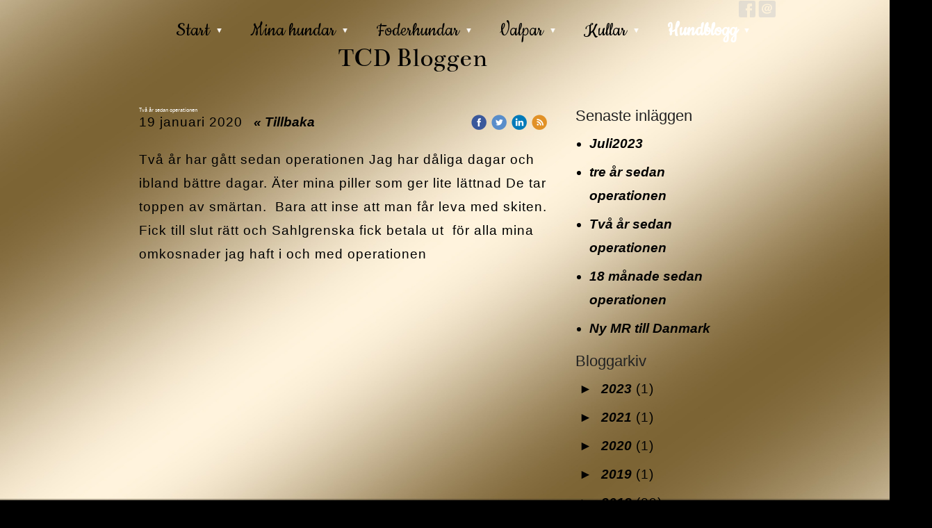

--- FILE ---
content_type: text/html;charset=utf-8
request_url: https://www.essmanias.se/2020/01/19/tv%C3%A5-%C3%A5r-sedan-operationen-43950677
body_size: 11076
content:
<!DOCTYPE html PUBLIC "-//W3C//DTD XHTML 1.0 Transitional//EN" "http://www.w3.org/TR/xhtml1/DTD/xhtml1-transitional.dtd"><html lang="sv" xml:lang="sv" xmlns="http://www.w3.org/1999/xhtml" class=" h24_page_sub h24_page_blog touch-menu-fix js-bundles faux-section-support h24mobile design-33 theme-331"  xmlns:fb="http://www.facebook.com/2008/fbml">
<head>
	<meta name="keywords" content="Eurasier, valp, kennel, hund, uppfödare, Lyseki" />
	<meta name="description" property="og:description" content="Två år har gått sedan operationen Jag har dåliga dagar och ibland bättre dagar. Äter mina piller som ger lite lättnad De tar toppen av smärtan.  Bara att ins..." />

	
		
	<title>Två år sedan operationen | Essmanias Eurasier </title>

			<style type="text/css">
			/* h24-icon */
			@font-face {
    font-family: 'h24-icon';
    src: url('/public/css/fonts/h24icon-webfont.eot');
    src: url('/public/css/fonts/h24icon-webfont.eot?#iefix') format('embedded-opentype'),
         url('/public/css/fonts/h24icon-webfont.woff') format('woff'),
         url('/public/css/fonts/h24icon-webfont.ttf') format('truetype'),
         url('/public/css/fonts/h24icon-webfont.svg#h24-iconicon') format('svg');
    font-weight: normal;
    font-style: normal;
} 

/* Use the following CSS code if you want to use data attributes for inserting your icons */
[data-icon]:before {
	font-family: 'h24-icon';
	content: attr(data-icon);
	speak: none;
	font-weight: normal;
	line-height: 1;
	-webkit-font-smoothing: antialiased;
    -moz-osx-font-smoothing: grayscale;
}

.h24_icon_right_space {
	padding-right: 0.5em;
}
.h24_icon_left_space {
    padding-left: 0.5em;
}

.h24_icon_letterpress {
    /*.opacity(85);*/
    opacity: 0.85;
    filter: alpha(opacity=85);
    text-shadow: rgba(255,255,255,0.2) 0 .1em, rgba(0,0,0,0.4) -0.1em -0.1em;
}		</style>
	
		<script type="text/javascript" src="/public/js/jquery/jquery-1.7.2.min.js"></script>

	<link rel="stylesheet" media="screen" type="text/css" href="//d16pu24ux8h2ex.cloudfront.net/css/bundles/H24DLiveMode-0/3527bc1a20cf4ef2e4cf4681b7930dad.h24.gz.css" />
<link rel="stylesheet" media="screen" type="text/css" href="/Page/H24-Combined-CSS?v=995&amp;iv=426&amp;h=231769&amp;ci=43950677" />
<script type="text/javascript">
		var l = document.createElement('link'); 
		l.rel = 'stylesheet';
		l.href = 'https://fonts.googleapis.com/css?family=Cookie';
		var h = document.getElementsByTagName('head')[0]; 
		h.parentNode.insertBefore(l, h);
</script>
<style type="text/css">
/* Source Sans */
/*! License for this font can be found at:SIL Open Font License 1.1 (http://scripts.sil.org/OFL) !*/ @font-face {font-family:'SourceSansPro';src:url('/public/css/fonts/SourceSansPro-Bold-webfont.eot');src:url('/public/css/fonts/SourceSansPro-Bold-webfont.eot?#iefix') format('embedded-opentype'), url('/public/css/fonts/SourceSansPro-Bold-webfont.woff') format('woff'), url('/public/css/fonts/SourceSansPro-Bold-webfont.ttf') format('truetype'), url('/public/css/fonts/SourceSansPro-Bold-webfont.svg#SourceSansPro') format('svg');font-weight:bold;font-style:normal;}@font-face {font-family:'SourceSansPro';src:url('/public/css/fonts/SourceSansPro-BoldIt-webfont.eot');src:url('/public/css/fonts/SourceSansPro-BoldIt-webfont.eot?#iefix') format('embedded-opentype'), url('/public/css/fonts/SourceSansPro-BoldIt-webfont.woff') format('woff'), url('/public/css/fonts/SourceSansPro-BoldIt-webfont.ttf') format('truetype'), url('/public/css/fonts/SourceSansPro-BoldIt-webfont.svg#SourceSansPro') format('svg');font-weight:bold;font-style:italic;}@font-face {font-family:'SourceSansPro';src:url('/public/css/fonts/SourceSansPro-Regular-webfont.eot');src:url('/public/css/fonts/SourceSansPro-Regular-webfont.eot?#iefix') format('embedded-opentype'), url('/public/css/fonts/SourceSansPro-Regular-webfont.woff') format('woff'), url('/public/css/fonts/SourceSansPro-Regular-webfont.ttf') format('truetype'), url('/public/css/fonts/SourceSansPro-Regular-webfont.svg#SourceSansPro') format('svg');font-weight:normal;font-style:normal;}@font-face {font-family:'SourceSansPro';src:url('/public/css/fonts/SourceSansPro-It-webfont.eot');src:url('/public/css/fonts/SourceSansPro-It-webfont.eot?#iefix') format('embedded-opentype'), url('/public/css/fonts/SourceSansPro-It-webfont.woff') format('woff'), url('/public/css/fonts/SourceSansPro-It-webfont.ttf') format('truetype'), url('/public/css/fonts/SourceSansPro-It-webfont.svg#SourceSansPro') format('svg');font-weight:normal;font-style:italic;}
</style>

<style type="text/css">
/* Bebas Neue */
/*! License for this font can be found at:http://www.fontsquirrel.com/license/bebas-neue !*/ @font-face {font-family:'BebasNeueRegular';src:url('/public/css/fonts/BebasNeue-webfont.eot');src:local('☺'), url('/public/css/fonts/BebasNeue-webfont.woff') format('woff'), url('/public/css/fonts/BebasNeue-webfont.ttf') format('truetype'), url('/public/css/fonts/BebasNeue-webfont.svg#webfontkEV7KIuF') format('svg');font-weight:normal;font-style:normal;}
</style>

<style type="text/css">
.h24-u-documentBackgroundHolder {background-repeat:no-repeat;background-attachment:fixed;background-size:100% 100%;background-position:0% 0%;background-color:#000000;background-image:url('https://h24-original.s3.amazonaws.com/231769/29464628-NwNxr.jpg');}.h24-u-documentBackgroundHolder .h24-u-documentBackgroundHolder-opacity-color {background-color:#000000;opacity:0;}</style>





		<style type="text/css">
	.H24-Mobile-DesktopFooter {
		display:block;
	}
	</style>

					<style type="text/css">
		.responsive_header_panel {
			background-color: #121212 !important;
			color: #FFF !important;
		}

		.responsive_header_panel .header_panel_main .mobile-nav {
			background-color: #121212 !important;
		}

		.responsive_menu_action .hamburger_toggle_button_iconbar {
			background-color: #EEE !important;
		}

		.responsive_header_panel .page_title a:link,
		.responsive_header_panel .page_title a:visited {
			color: #FFF !important;
		}

		.h24mobile .responsive_nav_main .menu_level_1 li a,
		.h24mobile .responsive_nav_main .menu_level_1 li a:link,
		.h24mobile .responsive_nav_main .menu_level_1 li a:active,
		.h24mobile .responsive_nav_main .menu_level_1 li a:visited {
			background-color: #1e1e1e !important;
			border-top: 1px solid #383838 !important;
			border-bottom: 0 !important;
			color: #FFF !important;
		}
		.h24mobile .responsive_nav_main li.active > a:link, 
		.h24mobile .responsive_nav_main li.active > a:active,
		.h24mobile .responsive_nav_main li.active > a:visited {
			background-color: #121212 !important;
			color: #FFF !important;
		}

		.h24mobile .responsive_nav_main .menu_level_1 li.menu_submenu_open > a {
			border-top: 1px solid #383838 !important;
			background-color: #121212 !important;
			color: #FFF !important;
		}

		#responsive_flag_nav li a,
		#responsive_flag_nav li a:link,
		#responsive_flag_nav li a:active,
		#responsive_flag_nav li a:visited {
			background-color: #1e1e1e !important;
			border-top: 1px solid #383838 !important;
			border-bottom: 0 !important;
			color: #FFF !important;
		}

		.h24mobile .responsive_header_store_panel {
			background-color: #000000 !important;
		}

		#responsive_menu_icon {
			color: #FFF !important;
		}

	</style>
		<meta name="viewport" content="width=device-width, initial-scale=1.0" />
				<link rel="stylesheet" media="only screen and (max-width: 1023px)" type="text/css" href="//d16pu24ux8h2ex.cloudfront.net/css/bundles/H24MobileMode-0/710578b300f95d4168d83dfcefca172d.h24.gz.css" />		<script type="text/javascript">
		$(function() {
			$h24.mobile.init();
		});
		</script>
		<!-- End of responsive design -->
	


	<!--[if lte IE 7]>
	<script type="text/javascript">
		$(function(){$("#nav li").mouseover(function(){$(this).addClass("hover");}).mouseout(function(){$(this).removeClass("hover");});});
	</script>
	<![endif]-->
	



<!-- Google Analytics -->
<script type="text/javascript">
/* <![CDATA[ */
(function(i,s,o,g,r,a,m){i['GoogleAnalyticsObject']=r;i[r]=i[r]||function(){
(i[r].q=i[r].q||[]).push(arguments)},i[r].l=1*new Date();a=s.createElement(o),
m=s.getElementsByTagName(o)[0];a.async=1;a.src=g;m.parentNode.insertBefore(a,m)
})(window,document,'script','https://www.google-analytics.com/analytics.js','ga');

ga('create', 'UA-79610353-1', 'auto');
ga('send', 'pageview');
/* ]]> */
</script>
<!-- End Google Analytics -->


<style media="print">
	.hidden,#header,#head,.h24_footer,#footer,.h24_bg_image,#h24_webshop,#h24_order_popup,.h24_do_not_print,.alert_message,#h24_jq_tools_gallery,#facebox,#shadowbox_container,#top-menu-wrapper,#leftside,.sf-menu,#h24_simple_top_menu,#menu,#h24_controlPanel, #admin_panel, #add_content_panel, #ap_subMenuHolder,.editing_control_panel, .settings, .h24_minidropdown, .dialog_save_cancel_buttons,#h24_quickstart, #terms, #purchase_dialog, #h24_purchase_manager, .h24_dialog,#sortable_helper, .simplebit_tab, #h24_picnik_container, .visibility_hidden,.pp-FauxSection, .responsive_container{display:none !important;}/*! Non-supported blocks !*/ .h24_galleria_block {display:none !important;}/*! Make content wide !*/ .h24_heading span,.h24_content_container {width:95% !important;}.h24_collection {float:left;padding:10px;margin-bottom:20px;max-width:100% !important;width:auto !important;}.h24_collection_newline {clear:both;}.block_container {margin:0 10px 10px 0;}.h24_block_rss_block .mobile_fluid_width {width:95% !important;}.h24_content_container img {max-width:100% !important;}/*! Reset block height !*/ .block_container {min-height:auto !important;}.sortable {list-style-type:none;}body, .h24_design { background-color:#ffffff !important;;background-image:none !important;font-family:Georgia, Times, serif !important;font-size:11pt;/*!line-height:1.2;!*/ color:#000000 !important;}img {border:0;}p, span, td, th, h1,h2,h3,h4,h5,em,b,strong { color:#000000 !important;}p {margin:0;}li {background-image:none !important;}a:link, a:visited {color:#0059BF;background:transparent;font-weight:bold;text-decoration:underline;}/*! Clearing !*/ .clearer { clear:both; }/*! Simple gallery !*/ div.simple_gallery_content > div {float:left;position:relative;}div.simple_gallery_content  {clear:both;overflow:hidden;width:100%;}/*! Google maps !*/ div.h24_do_print {display:block;}</style>
</head>
<body class="h24-u-documentBackgroundHolder">
<div class="h24-u-documentBackgroundHolder-opacity-color"></div>

<script type="text/javascript">/* <![CDATA[ */if($('html').hasClass('ua-lte-ie8')){$h24.common.pageBackgroundCompatibilityHelper('stretch');}/* ]]> */</script>

<div id="responsive_header_container" class="responsive_container">

<!-- Header panel -->
<div id="responsive_header_panel" class="responsive_header_panel ">
	<section class="header_panel_main">
		<div class="header_panel_nav_title">
							<h2 class="page_title">
					<a href="//www.essmanias.se/">
						Essmanias Eurasier 					</a>
				</h2>
						&nbsp;		</div>
		<nav class="mobile-nav">
			<div class="header_panel_nav_flag">
							</div>

						<div class="header_panel_nav_menu">
				<a href="#" id="responsive_menu_icon" class="responsive_menu_action">
					<span class="hamburger_toggle_button_iconbar">&nbsp;</span>
					<span class="hamburger_toggle_button_iconbar">&nbsp;</span>
					<span class="hamburger_toggle_button_iconbar">&nbsp;</span>
				</a>
			</div>
						<div style="clear:both"></div> 
		</nav>
	</section>
	
	<div class="clearer"></div>
</div>




<nav id="responsive_nav_main" class="responsive_nav_main responsive_nav_main_sidebar closed">
	<ul class="menu_level_1">
								<li class="menu_submenu_parent">
									<a href="/start-31486368">
						Start						
												<span data-icon="&#xC03F;" aria-hidden="true"></span>
											</a>
												<ul class="menu_level_2">
																		<li >
																	<a href="/start/om-mig-31481127">
										Om mig																			</a>
																							</li>
																								<li >
																	<a href="/start/kennelträff-33059435">
										Kennelträff 																			</a>
																							</li>
																								<li >
																	<a href="/start/träffar-vi-haft-31840990">
										Träffar vi haft										
																			</a>
																							</li>
																								<li >
																	<a href="/start/hitta-hit-kontakt-31494818">
										Hitta hit/kontakt																			</a>
																							</li>
																								<li >
																	<a href="/start/länkar-32744320">
										Länkar																			</a>
																							</li>
															</ul>
							</li>
											<li class="menu_submenu_parent">
									<a href="/mina-hundar-31481107">
						Mina hundar						
												<span data-icon="&#xC03F;" aria-hidden="true"></span>
											</a>
												<ul class="menu_level_2">
																		<li >
																	<a href="/mina-hundar/essmanias-ochi-31485981">
										Essmania's Ochi																			</a>
																							</li>
																								<li >
																	<a href="/mina-hundar/essmanias-aleri-hightower-44827095">
										Essmania's Aleri Hightower																			</a>
																							</li>
																								<li >
																	<a href="/mina-hundar/leiionspitz-xanadus-capri-44827094">
										Leiionspitz Xanadu's Capri																			</a>
																							</li>
																								<li >
																	<a href="/mina-hundar/yndige-yoda-av-nixenspitze-44959904">
										Yndige Yoda av Nixenspitze																			</a>
																							</li>
																								<li >
																	<a href="/mina-hundar/siprex-nemi-33146003">
										Siprex Nemi																			</a>
																							</li>
																								<li >
																	<a href="/mina-hundar/dokument-33144018">
										Dokument																			</a>
																							</li>
																								<li >
																	<a href="/mina-hundar/minnessida-42470898">
										Minnessida																			</a>
																							</li>
															</ul>
							</li>
											<li class="menu_submenu_parent">
									<a href="/foderhundar-31494896">
						Foderhundar						
												<span data-icon="&#xC03F;" aria-hidden="true"></span>
											</a>
												<ul class="menu_level_2">
																		<li >
																	<a href="/foderhundar/essmanias-floris-baratheon-41218285">
										Essmania's Floris Baratheon																			</a>
																							</li>
																								<li >
																	<a href="/foderhundar/chiasmas-adelie-of-baileys-45960927">
										Chiasmas Adelie of Baileys																			</a>
																							</li>
																								<li >
																	<a href="/foderhundar/dracarys-av-nixenspitze-46065334">
										Dracarys av Nixenspitze																			</a>
																							</li>
																								<li >
																	<a href="/foderhundar/kantarellas-black-raven-46185244">
										Kantarella's Black Raven																			</a>
																							</li>
																								<li >
																	<a href="/foderhundar/essmanias-cedrik-storm-46625958">
										Essmania's Cedrik Storm																			</a>
																							</li>
															</ul>
							</li>
											<li class="menu_submenu_parent">
									<a href="/valpar-31698907">
						Valpar						
												<span data-icon="&#xC03F;" aria-hidden="true"></span>
											</a>
												<ul class="menu_level_2">
																		<li >
																	<a href="/valpar/valpar-planeras-31481115">
										Valpar planeras																			</a>
																							</li>
																								<li >
																	<a href="/valpar/valp-från-mig-31491351">
										Valp från mig																			</a>
																							</li>
																								<li >
																	<a href="/valpar/om-rasen-31516506">
										Om rasen																			</a>
																							</li>
																								<li >
																	<a href="/valpar/inför-valpköpet-31651449">
										Inför valpköpet																			</a>
																							</li>
																								<li >
																	<a href="/valpar/från-valp-till-vuxen-31652352">
										Från valp till vuxen																			</a>
																							</li>
																								<li >
																	<a href="/valpar/vaccinationer-33975285">
										Vaccinationer																			</a>
																							</li>
															</ul>
							</li>
											<li class="menu_submenu_parent">
									<a href="/kullar-31498311">
						Kullar						
												<span data-icon="&#xC03F;" aria-hidden="true"></span>
											</a>
												<ul class="menu_level_2">
																		<li class="menu_submenu_parent">
																	<a href="/kullar/a-31498274">
										A																				<span data-icon="&#xC03F;" aria-hidden="true"></span>
																			</a>
																								<ul class="menu_level_3">
																													<li>
																							<a href="/kullar/a/a2-44713680">
													A2												</a>
																					</li>
																											</ul>
															</li>
																								<li class="menu_submenu_parent">
																	<a href="/kullar/b-31498283">
										B																				<span data-icon="&#xC03F;" aria-hidden="true"></span>
																			</a>
																								<ul class="menu_level_3">
																													<li>
																							<a href="/kullar/b/b2-45444688">
													B2												</a>
																					</li>
																											</ul>
															</li>
																								<li class="menu_submenu_parent">
																	<a href="/kullar/c-31498284">
										C																				<span data-icon="&#xC03F;" aria-hidden="true"></span>
																			</a>
																								<ul class="menu_level_3">
																													<li>
																							<a href="/kullar/c/c-2-45859052">
													C-2												</a>
																					</li>
																											</ul>
															</li>
																								<li class="menu_submenu_parent">
																	<a href="/kullar/d-31498286">
										D																				<span data-icon="&#xC03F;" aria-hidden="true"></span>
																			</a>
																								<ul class="menu_level_3">
																													<li>
																							<a href="/kullar/d/d-2-46363041">
													D-2												</a>
																					</li>
																											</ul>
															</li>
																								<li class="menu_submenu_parent">
																	<a href="/kullar/e-31498287">
										E																				<span data-icon="&#xC03F;" aria-hidden="true"></span>
																			</a>
																								<ul class="menu_level_3">
																													<li>
																							<a href="/kullar/e/e-2-46727003">
													E-2												</a>
																					</li>
																											</ul>
															</li>
																								<li class="menu_submenu_parent">
																	<a href="/kullar/f-31498294">
										F																				<span data-icon="&#xC03F;" aria-hidden="true"></span>
																			</a>
																								<ul class="menu_level_3">
																													<li>
																							<a href="/kullar/f/f-2-46727007">
													F-2 												</a>
																					</li>
																											</ul>
															</li>
																								<li >
																	<a href="/kullar/g-31498295">
										G																			</a>
																							</li>
																								<li >
																	<a href="/kullar/h-31498296">
										H																			</a>
																							</li>
																								<li >
																	<a href="/kullar/i_-31498299">
										I																			</a>
																							</li>
																								<li >
																	<a href="/kullar/j-31498300">
										J																			</a>
																							</li>
																								<li >
																	<a href="/kullar/k-31498301">
										K																			</a>
																							</li>
																								<li >
																	<a href="/kullar/l-31666970">
										L																			</a>
																							</li>
																								<li >
																	<a href="/kullar/m-31666971">
										M																			</a>
																							</li>
																								<li >
																	<a href="/kullar/n-31666972">
										N																			</a>
																							</li>
																								<li >
																	<a href="/kullar/o-31666973">
										O																			</a>
																							</li>
																								<li >
																	<a href="/kullar/p-31666974">
										P																			</a>
																							</li>
																								<li >
																	<a href="/kullar/r-31666975">
										R																			</a>
																							</li>
																								<li >
																	<a href="/kullar/s-31666976">
										S																			</a>
																							</li>
																								<li >
																	<a href="/kullar/t-31666977">
										T																			</a>
																							</li>
																								<li >
																	<a href="/kullar/u-31494968">
										U																			</a>
																							</li>
																								<li >
																	<a href="/kullar/v-36154319">
										V																			</a>
																							</li>
																								<li >
																	<a href="/kullar/w-40624216">
										W										
																			</a>
																							</li>
																								<li >
																	<a href="/kullar/x-41054850">
										X																			</a>
																							</li>
																								<li >
																	<a href="/kullar/y-43783434">
										Y																			</a>
																							</li>
																								<li >
																	<a href="/kullar/z-44713499">
										Z																			</a>
																							</li>
															</ul>
							</li>
											<li class="menu_submenu_parent">
									<a href="/hundblogg-31775072">
						Hundblogg						
												<span data-icon="&#xC03F;" aria-hidden="true"></span>
											</a>
												<ul class="menu_level_2">
																		<li class="menu_submenu_parent">
																	<a href="/hundblogg/trädgårdsblogg-31775181">
										Trädgårdsblogg																				<span data-icon="&#xC03F;" aria-hidden="true"></span>
																			</a>
																								<ul class="menu_level_3">
																													<li>
																							<a href="/hundblogg/trädgårdsblogg/mina-rosor-45853795">
													Mina rosor												</a>
																					</li>
																											</ul>
															</li>
																								<li >
																	<a href="/hundblogg/tcd-bloggen-38553947">
										TCD-BLOGGEN																			</a>
																							</li>
															</ul>
							</li>
						</ul>
</nav>
<div style="clear: both"></div><!-- Mobile Header -->
<div class="h24-mobileWebsite-headerWrapper">
			<a href="//www.essmanias.se/">
			<img src="https://h24-original.s3.amazonaws.com/231769/21740091-uxWGi.jpg" class="h24-mobileWebsite-headerPicture" alt="P1130770" />
		</a>
	</div>
</div>
<div class="responsive_nav_overlay hidden" id="responsive_nav_overlay"></div>


<div id="fb-root"></div>

<!-- H24Design Template Start -->
	

	<div class="page">
		<div id="wrapper">
			<div class="container">
				<div id="header">
					<div class="holder">
						

<div class="h24-socialBox-container" style="left:900px; top:0px; display: inline-block;" data-section="socialBoxContainer" data-appearance="sidebar_closed" data-active="true" data-linked="yes">
																																															
 			 				<a href="http://www.facebook.com/groups/essmanias/" aria-label="facebook" onclick="window.open(this.href);return false;">
					<span class="h24-socialBox-headerPanel-icon  h24-socialBox-headerPanel-icon__light" data-icon="&#58385;" aria-hidden="true"></span>				</a>
 																																											
 							<a href="mailto:essmanias@gmail.com" aria-label="email" onclick="window.location(this.href);return false;">
					<span class="h24-socialBox-headerPanel-icon  h24-socialBox-headerPanel-icon__light" data-icon="&#58400;" aria-hidden="true"></span>				</a>
				? } ?>
																																																		
		</div>

					<div class="navigation">
						<ul id="nav" class="fixTouchNav">
																							<li class=" ">
																			<a href="/" class="submenu">
											<span class="parent">Start</span>
										</a>
										<div class="drop">
											<ul>
																																						<li class="">
																													<a href="/start/om-mig-31481127" class="first">Om mig</a>
																											</li>
																																						<li class="">
																													<a href="/start/kennelträff-33059435" class="">Kennelträff </a>
																											</li>
																																						<li class="">
																													<a href="/start/träffar-vi-haft-31840990" class="">Träffar vi haft</a>
																											</li>
																																						<li class="">
																													<a href="/start/hitta-hit-kontakt-31494818" class="">Hitta hit/kontakt</a>
																											</li>
																																						<li class="">
																													<a href="/start/länkar-32744320" class="">Länkar</a>
																											</li>
																							</ul>
										</div>
																	</li>
																							<li class=" ">
																			<a href="/mina-hundar-31481107" class="submenu">
											<span class="parent">Mina hundar</span>
										</a>
										<div class="drop">
											<ul>
																																						<li class="">
																													<a href="/mina-hundar/essmanias-ochi-31485981" class="first">Essmania's Ochi</a>
																											</li>
																																						<li class="">
																													<a href="/mina-hundar/essmanias-aleri-hightower-44827095" class="">Essmania's Aleri Hightower</a>
																											</li>
																																						<li class="">
																													<a href="/mina-hundar/leiionspitz-xanadus-capri-44827094" class="">Leiionspitz Xanadu's Capri</a>
																											</li>
																																						<li class="">
																													<a href="/mina-hundar/yndige-yoda-av-nixenspitze-44959904" class="">Yndige Yoda av Nixenspitze</a>
																											</li>
																																						<li class="">
																													<a href="/mina-hundar/siprex-nemi-33146003" class="">Siprex Nemi</a>
																											</li>
																																						<li class="">
																													<a href="/mina-hundar/dokument-33144018" class="">Dokument</a>
																											</li>
																																						<li class="">
																													<a href="/mina-hundar/minnessida-42470898" class="">Minnessida</a>
																											</li>
																							</ul>
										</div>
																	</li>
																							<li class=" ">
																			<a href="/foderhundar-31494896" class="submenu">
											<span class="parent">Foderhundar</span>
										</a>
										<div class="drop">
											<ul>
																																						<li class="">
																													<a href="/foderhundar/essmanias-floris-baratheon-41218285" class="first">Essmania's Floris Baratheon</a>
																											</li>
																																						<li class="">
																													<a href="/foderhundar/chiasmas-adelie-of-baileys-45960927" class="">Chiasmas Adelie of Baileys</a>
																											</li>
																																						<li class="">
																													<a href="/foderhundar/dracarys-av-nixenspitze-46065334" class="">Dracarys av Nixenspitze</a>
																											</li>
																																						<li class="">
																													<a href="/foderhundar/kantarellas-black-raven-46185244" class="">Kantarella's Black Raven</a>
																											</li>
																																						<li class="">
																													<a href="/foderhundar/essmanias-cedrik-storm-46625958" class="">Essmania's Cedrik Storm</a>
																											</li>
																							</ul>
										</div>
																	</li>
																							<li class=" ">
																			<a href="/valpar-31698907" class="submenu">
											<span class="parent">Valpar</span>
										</a>
										<div class="drop">
											<ul>
																																						<li class="">
																													<a href="/valpar/valpar-planeras-31481115" class="first">Valpar planeras</a>
																											</li>
																																						<li class="">
																													<a href="/valpar/valp-från-mig-31491351" class="">Valp från mig</a>
																											</li>
																																						<li class="">
																													<a href="/valpar/om-rasen-31516506" class="">Om rasen</a>
																											</li>
																																						<li class="">
																													<a href="/valpar/inför-valpköpet-31651449" class="">Inför valpköpet</a>
																											</li>
																																						<li class="">
																													<a href="/valpar/från-valp-till-vuxen-31652352" class="">Från valp till vuxen</a>
																											</li>
																																						<li class="">
																													<a href="/valpar/vaccinationer-33975285" class="">Vaccinationer</a>
																											</li>
																							</ul>
										</div>
																	</li>
																							<li class=" ">
																			<a href="/kullar-31498311" class="submenu">
											<span class="parent">Kullar</span>
										</a>
										<div class="drop">
											<ul>
																																						<li class="">
																													<a href="/kullar/a-31498274" class="submenu first">
																<span>A</span>
															</a>
															<div class="drop">
																<ul>
																	<li>
																																			<a href="/kullar/a/a2-44713680" class="first">A2</a>
																																		</li>
																</ul>
															</div>
																											</li>
																																						<li class="">
																													<a href="/kullar/b-31498283" class="submenu ">
																<span>B</span>
															</a>
															<div class="drop">
																<ul>
																	<li>
																																			<a href="/kullar/b/b2-45444688" class="first">B2</a>
																																		</li>
																</ul>
															</div>
																											</li>
																																						<li class="">
																													<a href="/kullar/c-31498284" class="submenu ">
																<span>C</span>
															</a>
															<div class="drop">
																<ul>
																	<li>
																																			<a href="/kullar/c/c-2-45859052" class="first">C-2</a>
																																		</li>
																</ul>
															</div>
																											</li>
																																						<li class="">
																													<a href="/kullar/d-31498286" class="submenu ">
																<span>D</span>
															</a>
															<div class="drop">
																<ul>
																	<li>
																																			<a href="/kullar/d/d-2-46363041" class="first">D-2</a>
																																		</li>
																</ul>
															</div>
																											</li>
																																						<li class="">
																													<a href="/kullar/e-31498287" class="submenu ">
																<span>E</span>
															</a>
															<div class="drop">
																<ul>
																	<li>
																																			<a href="/kullar/e/e-2-46727003" class="first">E-2</a>
																																		</li>
																</ul>
															</div>
																											</li>
																																						<li class="">
																													<a href="/kullar/f-31498294" class="submenu ">
																<span>F</span>
															</a>
															<div class="drop">
																<ul>
																	<li>
																																			<a href="/kullar/f/f-2-46727007" class="first">F-2 </a>
																																		</li>
																</ul>
															</div>
																											</li>
																																						<li class="">
																													<a href="/kullar/g-31498295" class="">G</a>
																											</li>
																																						<li class="">
																													<a href="/kullar/h-31498296" class="">H</a>
																											</li>
																																						<li class="">
																													<a href="/kullar/i_-31498299" class="">I</a>
																											</li>
																																						<li class="">
																													<a href="/kullar/j-31498300" class="">J</a>
																											</li>
																																						<li class="">
																													<a href="/kullar/k-31498301" class="">K</a>
																											</li>
																																						<li class="">
																													<a href="/kullar/l-31666970" class="">L</a>
																											</li>
																																						<li class="">
																													<a href="/kullar/m-31666971" class="">M</a>
																											</li>
																																						<li class="">
																													<a href="/kullar/n-31666972" class="">N</a>
																											</li>
																																						<li class="">
																													<a href="/kullar/o-31666973" class="">O</a>
																											</li>
																																						<li class="">
																													<a href="/kullar/p-31666974" class="">P</a>
																											</li>
																																						<li class="">
																													<a href="/kullar/r-31666975" class="">R</a>
																											</li>
																																						<li class="">
																													<a href="/kullar/s-31666976" class="">S</a>
																											</li>
																																						<li class="">
																													<a href="/kullar/t-31666977" class="">T</a>
																											</li>
																																						<li class="">
																													<a href="/kullar/u-31494968" class="">U</a>
																											</li>
																																						<li class="">
																													<a href="/kullar/v-36154319" class="">V</a>
																											</li>
																																						<li class="">
																													<a href="/kullar/w-40624216" class="">W</a>
																											</li>
																																						<li class="">
																													<a href="/kullar/x-41054850" class="">X</a>
																											</li>
																																						<li class="">
																													<a href="/kullar/y-43783434" class="">Y</a>
																											</li>
																																						<li class="">
																													<a href="/kullar/z-44713499" class="">Z</a>
																											</li>
																							</ul>
										</div>
																	</li>
																							<li class="active last">
																			<a href="/hundblogg-31775072" class="submenu">
											<span class="parent">Hundblogg</span>
										</a>
										<div class="drop">
											<ul>
																																						<li class="">
																													<a href="/hundblogg/trädgårdsblogg-31775181" class="submenu first">
																<span>Trädgårdsblogg</span>
															</a>
															<div class="drop">
																<ul>
																	<li>
																																			<a href="/hundblogg/trädgårdsblogg/mina-rosor-45853795" class="first">Mina rosor</a>
																																		</li>
																</ul>
															</div>
																											</li>
																																						<li class="active">
																													<a href="/hundblogg/tcd-bloggen-38553947" class="">TCD-BLOGGEN</a>
																											</li>
																							</ul>
										</div>
																	</li>
													</ul>
					</div>
					</div>
				</div>
				<div id="main">
					<div id="content">
						<div id="h24_content_container" style="width:960px" class="h24_content_container" data-design-layout="[&quot;70.000&quot;,&quot;30.000&quot;]" data-layout-id="5"><div id="collection0" style="width:588px;" class="h24_collection h24_first_collection    " data-collection-index="0"><div id="block_container_116577238" class="block_container blog_post_header_block big_heading_block" style="min-height:0px;">
	<div id="block_116577238">
				<h1 class="h24_heading">
					<span class="flir_big_heading flir_wrap_text" style="display:block; width: 588px">
												Två år sedan operationen										</span>
				</h1>
		<div class="h24_blog_share_links_panel h24_normal_text h24_do_not_print">
			<span class="h24_blog_post_header_text ">
				<span class="h24_blog_timestamp">19 januari 2020</span>
							<a class="h24_blog_back" href="/hundblogg/tcd-bloggen-38553947">« Tillbaka</a>
			
				
								<span class="h24_blog_sharing">
					<a href="#" onClick="$h24.facebookSDK.shareDialog('http://www.essmanias.se/2020/01/19/tva-ar-sedan-operationen-43950677'); return false;">
						<img src="/public/css/common/images/facebook_circle_color-24.png">
					</a>
					<a href="http://twitter.com/share?url=http%3A%2F%2Fwww.essmanias.se%2F2020%2F01%2F19%2Ftva-ar-sedan-operationen-43950677%3F862968665&amp;text=Tv%C3%A5+%C3%A5r+sedan+operationen" target="_blank">
						<img src="/public/css/common/images/twitter_circle_color-24.png">
					</a>
					<a href="http://www.linkedin.com/shareArticle?mini=true&amp;url=http%3A%2F%2Fwww.essmanias.se%2F2020%2F01%2F19%2Ftva-ar-sedan-operationen-43950677%3F639933400&amp;title=Tv%C3%A5+%C3%A5r+sedan+operationen" target="_blank">
						<img src="/public/css/common/images/linkedin_circle_color-24.png">
					</a>
					<a href="http://www.essmanias.se/RSS/blog" target="_blank">
						<img src="/public/css/common/images/rss_circle_color-24.png">
					</a>
				</span>
				
								
			
		</div>
		<div style="clear:both;"></div> 
	</div>
</div>
 
<div id="block_container_116577239" class="block_container standard_text_block text_block" style="min-height:0px;margin:0;">
		<div id="block_116577239">
													<div class="text_content" id="block_116577239_text_content">
								<p>Två år har gått sedan operationen Jag har dåliga dagar och ibland bättre dagar. Äter mina piller som ger lite lättnad De tar toppen av smärtan.&nbsp; Bara att inse att man får leva med skiten. Fick till slut rätt och Sahlgrenska fick betala ut&nbsp; för alla mina omkosnader jag haft i och med operationen</p>							</div>
					</div>
		<div class="clearer"></div>
</div>

</div><div id="collection1" style="width:252px;" class="h24_collection  h24_last_collection   " data-collection-index="1">
	
<div id="block_container_116577242" class="block_container h24_block_heading" style="min-height:0px;">
 	<div id="block_116577242">
		<div class="small_heading_block">
												<h2 class="h24_heading ">
						<div id="block_116577242_text_content"  class="">
							Senaste inläggen						</div>
					</h2>
								
								</div>
	</div>
</div>
<div id="block_container_116577243" class="block_container blog_latest_posts_block h24_do_not_print" style="min-height:0px;">
	<div id="block_116577243">
					<ul>
										<li><span><a href="/2023/07/11/juli2023-46459316">Juli2023</a></span></li>
											<li><span><a href="/2021/02/27/tre-år-sedan-operationen-45192549">tre år sedan operationen</a></span></li>
											<li><span><a href="/2020/01/19/två-år-sedan-operationen-43950677">Två år sedan operationen</a></span></li>
											<li><span><a href="/2019/06/09/18-månade-sedan-operationen-42660773">18 månade sedan operationen</a></span></li>
											<li><span><a href="/2018/10/16/ny-mr-till-danmark-40749972">Ny MR till Danmark</a></span></li>
								</ul>
			</div>
</div>

	
<div id="block_container_116577246" class="block_container h24_block_heading" style="min-height:0px;">
 	<div id="block_116577246">
		<div class="small_heading_block">
												<h2 class="h24_heading ">
						<div id="block_116577246_text_content"  class="">
							Bloggarkiv						</div>
					</h2>
								
								</div>
	</div>
</div>
<div id="block_container_116577247" class="block_container blog_archive_block h24_do_not_print" style="min-height:0px;">
	<div id="block_116577247">
						<ul class="year" style="margin:0;">
							<li class="year">
						<span class="collapser" style="font-family:Arial,sans-serif;">&#9658;</span>&nbsp;
						<span><a href="/i/a38553947/2023/">2023</a> (1)</span>
											<ul class="month hidden" style="margin:0;padding-left:15px;">
												<li class="month">
							<span class="collapser" style="font-family:Arial,sans-serif;">&#9658;</span>&nbsp;
							<span><a href="/i/a38553947/2023/07/">juli</a> (1)</span>
														<ul class="post hidden" style="margin:0;padding-left:15px;">
																	<li class="post" style="list-style-type:none;margin-left:10px;">
										<span><a href="/2023/07/11/juli2023-46459316">Juli2023</a></span>
									</li>
								</ul></li></ul></li>					<li class="year">
						<span class="collapser" style="font-family:Arial,sans-serif;">&#9658;</span>&nbsp;
						<span><a href="/i/a38553947/2021/">2021</a> (1)</span>
											<ul class="month hidden" style="margin:0;padding-left:15px;">
												<li class="month">
							<span class="collapser" style="font-family:Arial,sans-serif;">&#9658;</span>&nbsp;
							<span><a href="/i/a38553947/2021/02/">februari</a> (1)</span>
														<ul class="post hidden" style="margin:0;padding-left:15px;">
																	<li class="post" style="list-style-type:none;margin-left:10px;">
										<span><a href="/2021/02/27/tre-år-sedan-operationen-45192549">tre år sedan operationen</a></span>
									</li>
								</ul></li></ul></li>					<li class="year">
						<span class="collapser" style="font-family:Arial,sans-serif;">&#9658;</span>&nbsp;
						<span><a href="/i/a38553947/2020/">2020</a> (1)</span>
											<ul class="month hidden" style="margin:0;padding-left:15px;">
												<li class="month">
							<span class="collapser" style="font-family:Arial,sans-serif;">&#9658;</span>&nbsp;
							<span><a href="/i/a38553947/2020/01/">januari</a> (1)</span>
														<ul class="post hidden" style="margin:0;padding-left:15px;">
																	<li class="post" style="list-style-type:none;margin-left:10px;">
										<span><a href="/2020/01/19/två-år-sedan-operationen-43950677">Två år sedan operationen</a></span>
									</li>
								</ul></li></ul></li>					<li class="year">
						<span class="collapser" style="font-family:Arial,sans-serif;">&#9658;</span>&nbsp;
						<span><a href="/i/a38553947/2019/">2019</a> (1)</span>
											<ul class="month hidden" style="margin:0;padding-left:15px;">
												<li class="month">
							<span class="collapser" style="font-family:Arial,sans-serif;">&#9658;</span>&nbsp;
							<span><a href="/i/a38553947/2019/06/">juni</a> (1)</span>
														<ul class="post hidden" style="margin:0;padding-left:15px;">
																	<li class="post" style="list-style-type:none;margin-left:10px;">
										<span><a href="/2019/06/09/18-månade-sedan-operationen-42660773">18 månade sedan operationen</a></span>
									</li>
								</ul></li></ul></li>					<li class="year">
						<span class="collapser" style="font-family:Arial,sans-serif;">&#9658;</span>&nbsp;
						<span><a href="/i/a38553947/2018/">2018</a> (29)</span>
											<ul class="month hidden" style="margin:0;padding-left:15px;">
												<li class="month">
							<span class="collapser" style="font-family:Arial,sans-serif;">&#9658;</span>&nbsp;
							<span><a href="/i/a38553947/2018/10/">oktober</a> (2)</span>
														<ul class="post hidden" style="margin:0;padding-left:15px;">
																	<li class="post" style="list-style-type:none;margin-left:10px;">
										<span><a href="/2018/10/16/ny-mr-till-danmark-40749972">Ny MR till Danmark</a></span>
									</li>
								</ul>									<ul class="post hidden" style="margin:0;padding-left:15px;">
																	<li class="post" style="list-style-type:none;margin-left:10px;">
										<span><a href="/2018/10/02/detta-är-ett-blogginlägg-40637546">Detta är ett blogginlägg</a></span>
									</li>
								</ul></li>						<li class="month">
							<span class="collapser" style="font-family:Arial,sans-serif;">&#9658;</span>&nbsp;
							<span><a href="/i/a38553947/2018/09/">september</a> (2)</span>
														<ul class="post hidden" style="margin:0;padding-left:15px;">
																	<li class="post" style="list-style-type:none;margin-left:10px;">
										<span><a href="/2018/09/27/detta-är-ett-blogginlägg-40593047">Detta är ett blogginlägg</a></span>
									</li>
								</ul>									<ul class="post hidden" style="margin:0;padding-left:15px;">
																	<li class="post" style="list-style-type:none;margin-left:10px;">
										<span><a href="/2018/09/13/jag-vann-striden!-40480783">Jag vann striden!</a></span>
									</li>
								</ul></li>						<li class="month">
							<span class="collapser" style="font-family:Arial,sans-serif;">&#9658;</span>&nbsp;
							<span><a href="/i/a38553947/2018/05/">maj</a> (4)</span>
														<ul class="post hidden" style="margin:0;padding-left:15px;">
																	<li class="post" style="list-style-type:none;margin-left:10px;">
										<span><a href="/2018/05/25/tur-man-inte-är-nervsvag!-39756965">Tur man inte är nervsvag!</a></span>
									</li>
								</ul>									<ul class="post hidden" style="margin:0;padding-left:15px;">
																	<li class="post" style="list-style-type:none;margin-left:10px;">
										<span><a href="/2018/05/23/äntligen!!-ett-delmål-nått-idag!!-39740471">Äntligen!! Ett delmål nått idag!!</a></span>
									</li>
								</ul>									<ul class="post hidden" style="margin:0;padding-left:15px;">
																	<li class="post" style="list-style-type:none;margin-left:10px;">
										<span><a href="/2018/05/15/en-ljusning,-kanske-39677969">En ljusning, kanske</a></span>
									</li>
								</ul>									<ul class="post hidden" style="margin:0;padding-left:15px;">
																	<li class="post" style="list-style-type:none;margin-left:10px;">
										<span><a href="/2018/05/07/strul-och-danmark-39614339">Strul och Danmark</a></span>
									</li>
								</ul></li>						<li class="month">
							<span class="collapser" style="font-family:Arial,sans-serif;">&#9658;</span>&nbsp;
							<span><a href="/i/a38553947/2018/04/">april</a> (1)</span>
														<ul class="post hidden" style="margin:0;padding-left:15px;">
																	<li class="post" style="list-style-type:none;margin-left:10px;">
										<span><a href="/2018/04/10/10-april-39392016">10 April</a></span>
									</li>
								</ul></li>						<li class="month">
							<span class="collapser" style="font-family:Arial,sans-serif;">&#9658;</span>&nbsp;
							<span><a href="/i/a38553947/2018/03/">mars</a> (5)</span>
														<ul class="post hidden" style="margin:0;padding-left:15px;">
																	<li class="post" style="list-style-type:none;margin-left:10px;">
										<span><a href="/2018/03/30/30-mars-39309775">30 mars</a></span>
									</li>
								</ul>									<ul class="post hidden" style="margin:0;padding-left:15px;">
																	<li class="post" style="list-style-type:none;margin-left:10px;">
										<span><a href="/2018/03/28/28-mars-39285633">28 mars</a></span>
									</li>
								</ul>									<ul class="post hidden" style="margin:0;padding-left:15px;">
																	<li class="post" style="list-style-type:none;margin-left:10px;">
										<span><a href="/2018/03/10/hemma-39115131">Hemma</a></span>
									</li>
																	<li class="post" style="list-style-type:none;margin-left:10px;">
										<span><a href="/2018/03/10/hotel-des-nordens-39115086">Hotel des Nordens</a></span>
									</li>
								</ul>									<ul class="post hidden" style="margin:0;padding-left:15px;">
																	<li class="post" style="list-style-type:none;margin-left:10px;">
										<span><a href="/2018/03/07/operation-39082482">Operation</a></span>
									</li>
								</ul></li>						<li class="month">
							<span class="collapser" style="font-family:Arial,sans-serif;">&#9658;</span>&nbsp;
							<span><a href="/i/a38553947/2018/02/">februari</a> (4)</span>
														<ul class="post hidden" style="margin:0;padding-left:15px;">
																	<li class="post" style="list-style-type:none;margin-left:10px;">
										<span><a href="/2018/02/23/nedräkning-38967051">Nedräkning</a></span>
									</li>
								</ul>									<ul class="post hidden" style="margin:0;padding-left:15px;">
																	<li class="post" style="list-style-type:none;margin-left:10px;">
										<span><a href="/2018/02/09/patientnämnden-38818193">Patientnämnden</a></span>
									</li>
								</ul>									<ul class="post hidden" style="margin:0;padding-left:15px;">
																	<li class="post" style="list-style-type:none;margin-left:10px;">
										<span><a href="/2018/02/08/en-vecka-sedan-38807177">En vecka sedan</a></span>
									</li>
								</ul>									<ul class="post hidden" style="margin:0;padding-left:15px;">
																	<li class="post" style="list-style-type:none;margin-left:10px;">
										<span><a href="/2018/02/02/vilka-vänner!!-38758977">Vilka vänner!!</a></span>
									</li>
								</ul></li>						<li class="month">
							<span class="collapser" style="font-family:Arial,sans-serif;">&#9658;</span>&nbsp;
							<span><a href="/i/a38553947/2018/01/">januari</a> (11)</span>
														<ul class="post hidden" style="margin:0;padding-left:15px;">
																	<li class="post" style="list-style-type:none;margin-left:10px;">
										<span><a href="/2018/01/31/avslag-från-f-kassa-fortsättning-38735763">Avslag från f kassa fortsättning</a></span>
									</li>
																	<li class="post" style="list-style-type:none;margin-left:10px;">
										<span><a href="/2018/01/31/avslag-från-f-kassan-38730008">Avslag från F kassan</a></span>
									</li>
								</ul>									<ul class="post hidden" style="margin:0;padding-left:15px;">
																	<li class="post" style="list-style-type:none;margin-left:10px;">
										<span><a href="/2018/01/24/operation-bokad!-38662267">Operation bokad!</a></span>
									</li>
								</ul>									<ul class="post hidden" style="margin:0;padding-left:15px;">
																	<li class="post" style="list-style-type:none;margin-left:10px;">
										<span><a href="/2018/01/18/bära-eller-brista-38599006">Bära eller brista</a></span>
									</li>
								</ul>									<ul class="post hidden" style="margin:0;padding-left:15px;">
																	<li class="post" style="list-style-type:none;margin-left:10px;">
										<span><a href="/2018/01/17/förbannand-38592753">Förbannand</a></span>
									</li>
								</ul>									<ul class="post hidden" style="margin:0;padding-left:15px;">
																	<li class="post" style="list-style-type:none;margin-left:10px;">
										<span><a href="/2018/01/14/14-januari-38554599">14 januari</a></span>
									</li>
																	<li class="post" style="list-style-type:none;margin-left:10px;">
										<span><a href="/2018/01/14/att-söka-vård-utomlands-38554026">Att söka vård utomlands</a></span>
									</li>
																	<li class="post" style="list-style-type:none;margin-left:10px;">
										<span><a href="/2018/01/14/2017-38554009">2017</a></span>
									</li>
																	<li class="post" style="list-style-type:none;margin-left:10px;">
										<span><a href="/2018/01/14/2016-38553990">2016</a></span>
									</li>
																	<li class="post" style="list-style-type:none;margin-left:10px;">
										<span><a href="/2018/01/14/2015-38553972">2015</a></span>
									</li>
								</ul>									<ul class="post hidden" style="margin:0;padding-left:15px;">
																	<li class="post" style="list-style-type:none;margin-left:10px;">
										<span><a href="/2018/01/13/hur-det-hela-började-2014-38546631">Hur det hela började 2014</a></span>
									</li>
								</ul></li></ul></li>		</ul>
			</div>
</div>

	
<div id="block_container_116577248" class="block_container h24_block_heading" style="min-height:0px;">
 	<div id="block_116577248">
		<div class="small_heading_block">
												<h2 class="h24_heading ">
						<div id="block_116577248_text_content"  class="">
							Länkar						</div>
					</h2>
								
								</div>
	</div>
</div>

<div id="block_container_116577249" class="block_container blog_roll_block h24_do_not_print" style="min-height:0px;">
	<div id="block_116577249">
					<ul>
								<li>
						<span>
							<a href="http://www.neurokirurgen.dk" target="_blank">Hviidsminde</a>
						</span>
					</li>
							</ul>
			</div>
</div>

	
<div id="block_container_116577250" class="block_container h24_block_heading" style="min-height:0px;">
 	<div id="block_116577250">
		<div class="small_heading_block">
												<h2 class="h24_heading ">
						<div id="block_116577250_text_content"  class="">
							Etikettmoln						</div>
					</h2>
								
								</div>
	</div>
</div>

<div id="block_container_116577251" class="block_container tag_cloud_block h24_normal_text h24_do_not_print" style="min-height:0px;">
	<div id="block_116577251">
					-
			</div>
</div>
</div><div class="h24_collection_newline h24_last_collection"></div></div>
					</div>
				<div style="clear:both"></div> 
				</div>
			</div>
		</div>
		<div id="footer">
				<div id="h24_footer_content" class="h24_footer_content">		<p>&nbsp;</p>	</div>				<div class="h24_footer_recommendation">			<div class="clearer"></div><br/>			Denna hemsida skapades med <a href="http://www.hemsida24.se/rc/231770/homepage_footer" target="_blank" rel="nofollow"><span id="h24_footer_recommendation_link">Hemsida24</span></a>		</div>			<div class="H24-Mobile-DesktopFooter">
		<div class="h24_footer_content">
					
			<br/>
							<p class="h24_mobile_show"><a href="?desktop=1" rel="nofollow">Visa skrivbordsversion</a></p>
					</div>
	</div>

		</div>
	</div><!-- H24Design Template End -->



	<div id="h24_store_panel" class="hidden h24_do_not_print">
		<div id="h24_store_panel_wrapper">
			<div id="h24_store_panel_content">
			</div>
		</div>
	</div>


	<script type="text/javascript" src="//d16pu24ux8h2ex.cloudfront.net/js/bundles/H24DLiveMode/2c7f98b343ab2d0dd631008d77d9c495.gz.js"></script>
<script type="text/javascript" src="/public/js/dynamic-resources.php?hid=231769&amp;vl=sv-SE&amp;l=1&amp;ac=sv-SE&amp;dl=sv-SE"></script>
<script type="text/javascript">
<!--//--><![CDATA[
$(function(){$h24.docReady();});
//]]>
</script>
<!--[if IE 7]><script type="text/javascript">document.getElementsByTagName('html')[0].className += ' ua-ie7';</script><![endif]-->
<!--[if IE 8]><script type="text/javascript">document.getElementsByTagName('html')[0].className += ' ua-ie8';</script><![endif]-->
<!--[if lte IE 8]><script type="text/javascript">document.getElementsByTagName('html')[0].className += ' ua-lte-ie8';</script><![endif]-->
<!--[if IE 9]><script type="text/javascript">document.getElementsByTagName('html')[0].className += ' ua-ie9';</script><![endif]-->
<script type="text/javascript">
<!--//--><![CDATA[

	var $h24 = new h24core({"pageid":12234209,"homepageid":"231769","sessionid":"9i61jcv2epujdluqf6sjhqrochvhtn14","editorBrandname":"Hemsida24","pageci":"43950677","design_id":"33","theme_id":"331","navigation_selectors":"#nav","design_revision_id":"3204","overflow_item_selector":"#nav > li","overflow_width":"898","overflowing_menu_allowed":false,"ckeditor_html_enabled":false,"blocks":{"BlogPostHeaderBlock":["116577238"],"StandardTextBlock":["116577239"],"BlogTagBlock":["116577240"],"BlogPostCroppingBlock":["116577241"],"BigHeadingBlock":["116577242","116577246","116577248","116577250"],"LatestBlogPostsBlock":["116577243"],"BlogArchiveBlock":["116577247"],"BlogRollBlock":["116577249"],"TagCloudBlock":["116577251"]},"lang":"sv-SE","imageViewer":"Fancybox","isMobile":true,"hasActiveStore":false}); 
				
	$(function() {
		// Background-attachment equal to fixed is not working so good on mobiles/tablets, so replace with 
		// scroll instead only on body and page faux sections.
		if ($(window).width() <= 1280 && Modernizr.touch)
		{
			// MOBILE TOUCH DEVICE
			
			if ($('body').css('backgroundAttachment') === 'fixed')
			{
				$('body').css('backgroundAttachment', 'scroll');
			}

			$('.pp-FauxSection').each(function() {
				var $this = $(this);

				if ($this.css('backgroundAttachment') === 'fixed')
				{
					$this.css('backgroundAttachment', 'scroll');
				}
			});
		}
	});


//]]>
</script>
<script type="text/javascript">
/* <![CDATA[ */
document.write('<div id="h24_webshop" class="hidden h24_do_not_print"><div id="h24_webshop_wrapper"><div id="h24_webshop_toggle" class="toggle_webshop"><span>Varukorg</span></div><div id="h24_webshop_content"></div><!'+'--[if lte IE 6.5]><iframe></iframe><![endif]--></div></div>');
document.write('<div data-color="#000000" data-opacity="0.3" data-speed="500" class="h24_jqt_simple_overlay h24_do_not_print" id="h24_jq_tools_gallery" ><a class="h24_jqt_prev">Föregående</a><a class="h24_jqt_next">Nästa</a><div class="h24_jqt_info"></div><img class="h24_jqt_progress" src="/public/js/jquery/jquery_tools/flowplayer/loading.gif" alt="Loading..." /></div>');
$(function() {
	var a = new Image(1,1);
	a.src="/public/js/h24ca_ddb.php?hid=231769&referer="+encodeURIComponent(document.referrer)+"&r="+Math.random()*1000000;
});
/* ]]> */
</script>


		<div id="h24_footer_recommendation_tooltip_container">		<div class="h24_tooltip h24_tooltip_bottom">			<div class="h24_tooltip_arrow"></div>			<p style="margin-bottom: 7px;"><strong>Skapa en hemsida själv utan förkunskaper</strong></p> 			<p>Hemsida24 är en lättanvänd tjänst där du bygger och uppdaterar din hemsida.</p>							<div style="padding-bottom: 10px;"></div>										<a href="http://www.hemsida24.se/rc/231770/homepage_footer" target="_blank" rel="nofollow">Gå till Hemsida24 och prova 30 dagar gratis.</a><br/>									<div style="padding-bottom: 10px;"></div>			<em>(Det här Hemsida24-tipset är frivilligt)</em>		</div>	</div>
<script type="text/javascript">
$(function() {
		var iframesOnPage = $('iframe').size();

	if (iframesOnPage > 0) {
		setInterval(function() {
			$h24.fauxSections.reposition();
		}, 500);
	}
});
</script>

</body>
	<script type="text/javascript">
				$(function() {
			// Load font awesome dynamically
			(function() {
				var l = document.createElement('link');
				l.rel = 'stylesheet';
				l.href = '//cdnjs.cloudflare.com/ajax/libs/font-awesome/4.7.0/css/font-awesome.min.css';
				var h = document.getElementsByTagName('head')[0];
				h.parentNode.insertBefore(l, h);
			})();
		});
	</script>

					<script type="text/javascript">
		(function($, undefined) {
			$(function() {
				// Only add recaptcha script if any form blocks exists
				if ($('#h24_content_container .form_block').size() > 0) {
					var script = document.createElement("script");
				    script.type = "text/javascript";
				    script.src = "https://www.google.com/recaptcha/api.js?hl=sv";
				    script.defer = true;
				    script.async = true;

				    $("head").append(script);
				}
			});
		})(jQuery);
		</script>
	</html>


--- FILE ---
content_type: text/plain
request_url: https://www.google-analytics.com/j/collect?v=1&_v=j102&a=227874760&t=pageview&_s=1&dl=https%3A%2F%2Fwww.essmanias.se%2F2020%2F01%2F19%2Ftv%25C3%25A5-%25C3%25A5r-sedan-operationen-43950677&ul=en-us%40posix&dt=Tv%C3%A5%20%C3%A5r%20sedan%20operationen%20%7C%20Essmanias%20Eurasier&sr=1280x720&vp=1280x720&_u=IEBAAEABAAAAACAAI~&jid=2049766488&gjid=1092988525&cid=981789424.1768712830&tid=UA-79610353-1&_gid=1393963677.1768712830&_r=1&_slc=1&z=651939328
body_size: -451
content:
2,cG-TH9SH57D3V